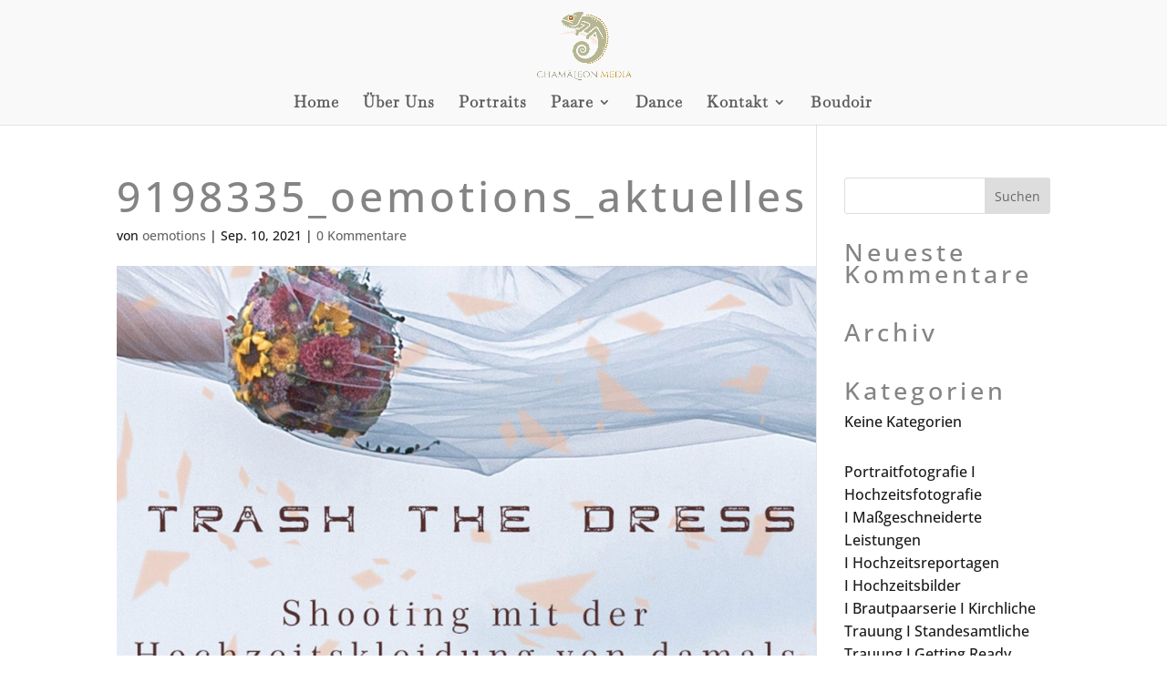

--- FILE ---
content_type: text/css
request_url: https://www.oemotions.de/wp-content/plugins/photo-gallery/css/bwg_frontend.css?ver=1.8.35
body_size: 7926
content:
.spider_popup_wrap .bwg_image_wrap figure {
  margin: 0;
  padding: 0;
  display: inline-block;
}
figure.zoom {
  background-position: 50% 50%;
  background-size: 200%;
  position: relative;
  width: auto;
  overflow: hidden;
  cursor: zoom-in;
}
figure.zoom img:hover {
  opacity: 0;
}
figure.zoom img {
  transition: opacity 0.5s;
  display: block;
}

div[id^="bwg_container"] p {
  padding: 0 !important;
  margin: 0 !important;
}

div[id^="bwg_container"] img {
  box-shadow: none !important;
}

div[id^="bwg_container"] * {
  margin: 0;
}

div[id^="bwg_container"] .SumoSelect > .CaptionCont,
div[id^="bwg_container"] .SumoSelect:focus > .CaptionCont,
div[id^="bwg_container"] .SumoSelect:hover > .CaptionCont,
div[id^="bwg_container"] .SumoSelect.open > .CaptionCont {
  border: none;
  box-shadow: none;
}

#bwg_tag_wrap {
  background-color: #FFFFFF;
  width: 100%;
  font-family: inherit;
  margin: 0 -5px 20px 0px;
  z-index: 200;
  position: relative;
}

.bwg_search_loupe_container,
.bwg_search_reset_container {
  font-size: 18px;
  color: #CCCCCC;
  cursor: pointer;
  position: relative;
}

#bwg_tag_container p {
  text-align: center;
}

#bwg_tag_container {
  border: 1px solid #CCCCCC;
  box-shadow: 0 0 3px 1px #CCCCCC;
  border-radius: 4px;
  width: 256px;
  float: right;
}

#spider_popup_wrap a {
  border: none;
  box-shadow: none;
}

div[id^="bwg_container"].bwg_container .bwg-a {
  border: none;
  box-shadow: none !important;
  outline: none;
  font-size: 0;
  line-height: normal;
  cursor: pointer;
  text-decoration: none;
}
div[id^="bwg_container"].bwg_container .bwg-thumb-description,
div[id^="bwg_container"].bwg_container .bwg-masonry-thumb-description {
  cursor: auto;
}

div[id^="bwg_container"] div[id^="bwg_container"] .bwg_img_clear {
  max-height: none !important;
  max-width: none !important;
  padding: 0 !important;
}

.tag_cloud_link {
  font-size: inherit !important;
}

@media print {
  #spider_popup_left,
  #spider_popup_right,
  .bwg_image_info,
  [id^="bwg_slideshow_play_pause_"],
  [class^="bwg_slideshow_title_text_"],
  [id^="spider_slideshow_left_"],
  [id^="spider_slideshow_right_"] {
    background: none;
  }
}

.bwg_spider_popup_loading,
.footer-list-block .bwp_gallery .bwg_spider_popup_loading,
.footer-list-block .bwp_gallery_tags .bwg_spider_popup_loading {
  /*background: url("../images/ajax_loader.gif") no-repeat scroll 0 0 / 50px 50px rgba(0, 0, 0, 0);*/
  background-image: url("../images/ajax_loader.png");
  background-color: rgba(0, 0, 0, 0);
  background-repeat: no-repeat;
  background-position: 0 0;
  background-size: 30px 30px;
  border: none !important;
  display: none;
  height: 30px;
  left: 50%;
  margin-left: -20px;
  margin-top: -20px;
  overflow: hidden;
  position: fixed;
  top: 50%;
  width: 30px;
  z-index: 10102;
  /* animation: spin 2.5s infinite linear;
   -moz-animation: spin 2.5s infinite linear;
   -o-animation: spin 2.5s infinite linear;
   -webkit-animation: spin 2.5s infinite linear;*/
}

.bwg_filmstrip_thumbnail_img {
  max-width: none !important;
}

.dashicons-arrow-down-alt2:before {
  content: "\f347";
  height: 100%;
  display: inline-block;
}

.spider_popup_overlay,
.footer-list-block .bwp_gallery .spider_popup_overlay,
.footer-list-block .bwp_gallery_tags .spider_popup_overlay {
  cursor: pointer;
  display: none;
  height: 100%;
  left: 0;
  position: fixed;
  top: 0;
  width: 100%;
  z-index: 10100;
}

.bwp_gallery_tags div[id^="bwg_container"] li {
  border: none;
}

.spider_popup_close,
.spider_popup_close_fullscreen {
  -moz-box-sizing: content-box !important;
  box-sizing: content-box !important;
  cursor: pointer;
  display: table;
  line-height: 0;
  position: absolute;
  z-index: 11100;
}

.spider_popup_close_fullscreen {
  margin: 10px 7px;
  right: 7px;
}

#spider_popup_left {
  left: 0;
}

#spider_popup_right {
  right: 0;
}

#spider_popup_left:hover,
#spider_popup_right:hover {
  visibility: visible;
}

#spider_popup_left:hover span {
  left: 20px;
}

#spider_popup_right:hover span {
  left: auto;
  right: 20px;
}

#spider_popup_left,
#spider_popup_right {
  background: transparent url("../images/blank.gif") repeat scroll 0 0;
  bottom: 35%;
  cursor: pointer;
  display: inline;
  height: 30%;
  outline: medium none;
  position: absolute;
  width: 35%;
  z-index: 10130;
}
#bwg_image_container #spider_popup_left,
#bwg_image_container #spider_popup_right {
  width: 25%;
}

#spider_popup_left-ico,
#spider_popup_right-ico {
  -moz-box-sizing: border-box;
  box-sizing: border-box;
  cursor: pointer;
  display: table;
  line-height: 0;
  margin-top: -15px;
  position: absolute;
  top: 50%;
  z-index: 10135;
}

.bwg_captcha_refresh {
  background-image: url("../images/captcha_refresh.png");
  background-position: center center;
  background-repeat: no-repeat;
  background-size: 100% 100%;
  border-width: 0;
  cursor: pointer;
  display: inline-block;
  height: 20px;
  width: 20px;
  margin: 0;
  padding: 0;
  vertical-align: middle;
}

.bwg_captcha_input {
  vertical-align: middle;
  width: 75px !important;
}

.bwg_captcha_img {
  cursor: pointer;
  margin: 0 5px 0 5px;
  vertical-align: middle;
}

.bwg_comment_error {
  color: #FF0000;
  display: block;
}
.bwg_comment_waiting_message {
	display:none;
}

.bwg_image_info_container1,
.bwg_image_rate_container1,
.bwg_image_hit_container1 {
  height: 100%;
  margin: 0 auto;
  position: absolute;
  width: 100%;
}

.bwg_image_rate_container1 {
  display: none;
}

.bwg_image_info_container2,
.bwg_image_rate_container2,
.bwg_image_hit_container2 {
  display: table;
  height: 100%;
  margin: 0 auto;
  position: absolute;
  width: 100%;
}

.bwg_image_info_spun,
.bwg_image_rate_spun,
.bwg_image_hit_spun {
  display: table-cell;
  height: 100%;
  left: 0;
  top: 0;
  width: 100%;
  overflow: hidden;
  position: relative;
}

.bwg_image_info,
.bwg_image_rate,
.bwg_image_hit {
  display: inline-block;
  position: relative;
  text-decoration: none;
  word-wrap: break-word;
  z-index: 11;
}

.bwg_image_rate {
  z-index: 999 !important;
}
.bwg_image_rate_disabled {
  display: none;
  position: absolute;
  width: 100%;
  height: 40px;
  top: 0px;
}

@media screen and (max-width: 465px) {

  .bwg_ctrl_btn_container {
    height:auto !important;
  }
}

/* search */
.bwg_search_container_1 {
  display: inline-block;
  width: 100%;
  text-align: right;
  margin: 0 5px 20px 0px;
  background-color: rgba(0,0,0,0);
}
.bwg_search_container_2 {
  display: inline-block;
  position: relative;
  border-radius: 4px;
  box-shadow: 0 0 3px 1px #CCCCCC;
  background-color: #FFFFFF;
  border: 1px solid #CCCCCC;
  max-width: 100%;
}
div[id^="bwg_search_container_1_"] div[id^="bwg_search_container_2_"] .bwg_search_input_container {
  display: block;
  margin-right: 45px;
}
div[id^="bwg_search_container_1_"] div[id^="bwg_search_container_2_"] .bwg_search_loupe_container {
  display: inline-block;
  margin-right: 1px;
  vertical-align: middle;
  float: right;
}
div[id^="bwg_search_container_1_"] div[id^="bwg_search_container_2_"] .bwg_search_reset_container {
  margin-right: 5px;
  vertical-align: middle;
  float: right;
}
.bwg_thumbnail div[id^="bwg_search_container_1_"] div[id^="bwg_search_container_2_"] .bwg_search,
.bwg_thumbnail div[id^="bwg_search_container_1_"] div[id^="bwg_search_container_2_"] .bwg_reset {
  display: block;
  font-size: 10px;
  color: #323A45;
  cursor: pointer;
  line-height: inherit!important;
}
.bwg_thumbnail div[id^="bwg_search_container_1_"] div[id^="bwg_search_container_2_"] .bwg_search {
  font-size: 12px;
}

div[id^="bwg_search_container_1_"] div[id^="bwg_search_container_2_"] .bwg_search_input,
div[id^="bwg_search_container_1_"] div[id^="bwg_search_container_2_"] .bwg_search_input:focus {
  color: hsl(0, 1%, 3%);
  outline: none;
  border: none;
  box-shadow: none;
  background: none;
  padding: 3px 5px;
  font-family: inherit;
  width: 100%;
}
/* end search */

/* sort */
.bwg_order_cont .SumoSelect {
  background-color: #FFFFFF;
  border: 1px solid #CCCCCC;
  box-shadow: 0 0 3px 1px #CCCCCC;
  border-radius: 4px;
  height: initial;
  max-width: 100%;
  padding: 0 10px;
}

.SumoSelect > .optWrapper > .options li.opt {
  border: none;
  text-align: left;
}

.bwg_order_cont .SumoSelect .CaptionCont {
  text-align: left;
}

.bwg_order_cont {
  background-color: rgba(0,0,0,0);
  display: block;
  text-align: right;
  width: 100%;
  margin: 0 5px 20px 0px;
}

.bwg_order_cont .SumoSelect, #bwg_tag_container .SumoSelect {
  display: inline-table;
}

.bwg_order_cont .SumoSelect ul.options, #bwg_tag_container .SumoSelect ul.options{
  margin: 0;
  padding: 0!important;
}

.bwg_order_cont .SumoSelect li, #bwg_tag_container .SumoSelect li{
  list-style: none;
}

#bwg_tag_container .SumoSelect.open .search-txt {
  padding: 0px 8px;
  height: 100%;
}

#bwg_tag_container .SumoSelect > .optWrapper > .options li label {
  margin: 0px;
}

.bwg_order_label {
  border: none;
  box-shadow: none;
  color: #BBBBBB;
  font-family: inherit;
  font-weight: bold;
  outline: none;
}
.bwg_order {
  background-color: #FFFFFF;
  border: 1px solid #CCCCCC;
  box-shadow: 0 0 3px 1px #CCCCCC;
  border-radius: 4px;
  height: initial;
  max-width: 100%;
  text-align: left;
}
/* end sort */

.wd_error {
  color: #CCCCCC;
  font-size: initial;
}

div[id^="bwg_container"] .bwg_download_gallery {
  text-align: right;
  margin-top: 10px;
}

div[id^="bwg_container"] .bwg_download_gallery a {
  color: #4A4A4A;
  font-size: 25px;
  text-decoration: none;
}

div[id^="bwg_container"] .bwg_download_gallery a:hover {
  color: #7D7D7D;
}

div[id^="bwg_container"] .bwg-border-box * {
  -moz-box-sizing: border-box;
  box-sizing: border-box;
}

.bwg-flex {
  display: flex;
}

.bwg-width-100 {
  width: 100%;
  max-width: 100%;
}

.bwg-flex-column {
  flex-direction: column;
}

.bwg-flex-row {
  flex-direction: row;
  flex-wrap: wrap;
}

.bwg-container {
  font-size: 0;
  width: 100%;
  max-width: 100%;
  display: flex;
  flex-direction: row;
  flex-wrap: wrap;
}

.bwg-item {
  display: flex;
  flex-direction: column;
  cursor: pointer;
}

.bwg-item0 {
  overflow: hidden;
  z-index: 100;
}

.bwg-item0:hover {
  background: none !important;
  backface-visibility: hidden;
  -webkit-backface-visibility: hidden;
  -moz-backface-visibility: hidden;
  -ms-backface-visibility: hidden;
  opacity: 1;
  z-index: 102;
  position: relative;
}

.bwg-item1 {
  overflow: hidden;
  width: 100%;
  position: relative;
}

.bwg-item2 {
  top: 0;
  left: 0;
  bottom: 0;
  right: 0;
  width: 100%;
  height: 100%;
}
.bwg-item2 {
  position: absolute;
}

.bwg-title1,
.bwg-ecommerce1 {
  opacity: 1;
  text-align: center;
  width: 100%;
}

.bwg-ecommerce1 {
  text-align: right;
}

.bwg-title2 {
  /*text-overflow: ellipsis;
  overflow: hidden;
  white-space: nowrap;*/
  width: 100%;
  word-wrap: break-word;
}

.bwg-item0:hover .bwg-title1,
.bwg-item0:hover .bwg-ecommerce1 {
  left: 0 !important;
  opacity: 1 !important;
}

.bwg-play-icon1 {
  display: flex;
  width: auto;
  height: auto;
  opacity: 1;
  position: absolute;
  top: 50%;
  left:50%;
  transform: translate(-50%,-50%);
  z-index: 100;
  justify-content: center;
  align-content: center;
  flex-direction: column;
  text-align: center;
}

.bwg_loading_div_1 {
  position:absolute;
  width: 100%;
  height: 100%;
  z-index: 115;
  text-align: center;
  vertical-align: middle;
  top:0;
}
.bwg_load_more_ajax_loading {
  width: 100%;
  z-index: 115;
  text-align: center;
  vertical-align: middle;
  position: relative;
  height: 30px;
}
.bwg_load_more_ajax_loading.bwg-hidden {
  height: 0px;
}
.bwg_loading_div_2 {
  display: table;
  vertical-align: middle;
  width: 100%;
  height: 100%;
  background-color: #FFFFFF;
  opacity: 0.95;
}
.bwg_loading_div_3 {
  display: table-cell;
  text-align: center;
  position: relative;
  vertical-align: middle;
}
.bwg_spider_ajax_loading {
  border: none !important;
  display: inline-block;
  text-align:center;
  position:relative;
  vertical-align:middle;
  background-image:url('../images/ajax_loader.png');
  float: none;
  width:30px;
  height:30px;
  background-size:30px 30px;
}
.bwg-hidden {
  visibility: hidden;
}
.bwg_container {
  position: relative;
  margin: 20px auto;
}

.bwg_inst_play_btn_cont,
.bwg_inst_play_btn_cont .bwg_inst_play {
  display: block;
}

.hidden {
  display: none;
}

.bwg-loading {
  width: 100%;
  height: 100%;
  opacity: 0.95;
  position: absolute;
  background-image: url('../images/ajax_loader.png');
  background-position: center;
  background-repeat: no-repeat;
  background-size: 50px;
  z-index: 100100;
  top: 0;
  left: 0;
}

#bwg_download {
  display: inline-block;
}

#bwg_download.hidden {
  display: none;
}
/*Tags Buttons View design*/

.bwg_thumbnail.bwg_container .search_line.bwg_tag_select_view {
  min-height: 50px;
  -webkit-box-shadow: 0px 5px 7px -5px rgba(0,0,0,0.16);
  -moz-box-shadow: 0px 5px 7px -5px rgba(0,0,0,0.16);
  box-shadow: 0px 5px 7px -5px rgba(0,0,0,0.16);
  margin-bottom: 10px;
  display: inline-block;
  width: 100%;
}

.bwg_thumbnail.bwg_container .search_line .bwg_search_container_1,
.bwg_thumbnail.bwg_container .search_line .bwg_order_cont,
.bwg_thumbnail.bwg_container .search_line #bwg_tag_wrap {
  float: left;
  display: table-cell;
  text-align: left;
  vertical-align: middle;
}

.bwg_thumbnail.bwg_container .search_line .bwg_order_cont select,
.bwg_thumbnail.bwg_container .search_line #bwg_tag_wrap #bwg_tag_container {
  border: 0.5px solid rgba(0, 0, 0, .15);
  box-shadow: none;
  border-radius: 15px;
}


.bwg_thumbnail.bwg_container .search_line .bwg_order_cont,
.bwg_thumbnail.bwg_container .search_line .search_tags_container {
  width: 25%;
  min-width: 120px;
  max-width: 180px;
  margin-right: 20px;
  border: 0.5px solid rgba(0, 0, 0, .15);
  box-shadow: none;
  border-radius: 15px;
  float: left;
  height: 30px;
  padding: 0px;
  cursor: pointer;
  background: #ffffff;
}

.bwg_thumbnail.bwg_container .search_line.SumoSelect .opt label,
.bwg_thumbnail.bwg_container .search_line .placeholder,
.bwg_thumbnail.bwg_container .search_line .bwg_order_cont select,
.bwg_thumbnail.bwg_container .search_line .search-txt,
.bwg_thumbnail.bwg_container .search_line .select-all {
  color:#323A45;
  font-size: 12px;
  text-transform: uppercase;
  font-weight:normal;
  font-family: Ubuntu;
  margin: 0px;
  border: none;

}

.bwg_thumbnail.bwg_container .search_line .select-all label {
  margin-bottom: 0px;
  line-height: 13px;
}
.bwg_thumbnail.bwg_container .search_line .SumoSelect ul.options:not(:empty) {
  padding: 15px 0px 0 10px !important;
}

.bwg_thumbnail.bwg_container .search_line .SumoSelect {
  padding: 0px 10px;
  width: initial;
  height: inherit;
  cursor:pointer;
  display: block;
  border: none;
  box-shadow: none;
  border-radius: 0px;
  max-width: 100%;
  background-color: transparent;
  line-height: inherit;
    vertical-align: bottom;
}

.bwg_thumbnail.bwg_container .search_line .bwg_search_input_container {
  height: 30px;
  text-align: center;
  font-size: 12px;
  font-family: Ubuntu;
  border-radius: 15px;
  text-align: left;
  width: calc(100%);
  margin: 0px;
  overflow: hidden;
}


.bwg_thumbnail div[id^="bwg_search_container_1_"] div[id^="bwg_search_container_2_"] .bwg_search_input,
.bwg_thumbnail div[id^="bwg_search_container_1_"] div[id^="bwg_search_container_2_"] .bwg_search_input:focus {
  height: 30px;
  padding: 0px 10px;
  text-align: center;
  font-size: 12px;
  font-family: Ubuntu;
  border-radius: 15px;
  text-align: left;
  width: calc(100% - 64px);
  display: inline-table;
}

.bwg_thumbnail.bwg_container .search_line .CaptionCont span{
  display: block!important;
  vertical-align: middle;
  color: #323A45 !important;
  font-size: 12px;
  text-transform: uppercase;
  font-family: Ubuntu;
  cursor: pointer;
  line-height: 29px;
  max-width: calc( 100% - 20px );
}

.bwg_thumbnail .search_tags {
  cursor: pointer;
}

.bwg_thumbnail.bwg_container .search_line .SumoSelect > .optWrapper.multiple > .options li.opt span,
.bwg_thumbnail.bwg_container .search_line .SumoSelect .select-all > span {
  margin-left: -35px;
}

.bwg_thumbnail.bwg_container .search_line .SumoSelect > .optWrapper.multiple > .options li.opt {
  padding-left: 25px;
}

.bwg_thumbnail .bwg_search_input::-webkit-input-placeholder { /* Chrome/Opera/Safari */
  color:#CCCCCC;
  font-size: 12px;
  text-transform: uppercase;
  font-family: Ubuntu;


}
.bwg_thumbnail .bwg_search_input::-moz-placeholder { /* Firefox 19+ */
  color:#CCCCCC;
  font-size: 12px;
  text-transform: uppercase;
  text-align: left;
  font-family: Ubuntu;
  line-height: 30px;
}
.bwg_thumbnail .bwg_search_input:-ms-input-placeholder { /* IE 10+ */
  color:#CCCCCC;
  font-size: 12px;
  text-transform: uppercase;
  text-align: left;
  font-family: Ubuntu;
}
.bwg_thumbnail .bwg_search_input:-moz-placeholder { /* Firefox 18- */
  color:#CCCCCC;
  font-size: 12px;
  text-transform: uppercase;
  text-align: left;
  font-family: Ubuntu;
}

.bwg_thumbnail .search-txt::-webkit-input-placeholder {
  text-align: left;
  color: #323A45;
  opacity: 0.5;
  font-size: 12px!important;
}

.bwg_thumbnail .search-txt::-moz-placeholder {
  text-align: left;
  color: #323A45;
  opacity: 0.5;
  font-size: 12px!important;
}

.bwg_thumbnail .search-txt::-ms-input-placeholder {
  text-align: left;
  color: #323A45;
  opacity: 0.5;
  font-size: 12px;
}
.bwg_thumbnail .search-txt:-ms-input-placeholder {
  text-align: left;
  color: #323A45;
  opacity: 0.5;
  font-size: 12px;
}
.bwg_thumbnail .search-txt:-moz-placeholder {
  text-align: left;
  color: #323A45;
  opacity: 0.5;
  font-size: 12px;
}

.bwg_thumbnail .bwg_search_input_container .search_placeholder_title {
  width: calc(100% - 20px);
  height: 29px;
  text-align: center;
  display: inline-block;
  background: #ffffff;
  position:absolute;
  top:0.5px;
  left:10px;
  white-space: nowrap;
  border-radius: 15px;
  color:#4e4e4e;
  text-transform: uppercase;
  overflow: hidden;
}

.bwg_thumbnail .bwg_search_input_container .search_placeholder_title span {
    line-height: 28px;
}

.bwg_thumbnail.bwg_container .search_line .bwg_search_loupe_container {
  line-height: 29px;
  display: inline-block;
  top:0px;
  margin-right: 10px;
  vertical-align: middle;
  float: none;
  padding-top: 0px;
  font-size: 12px;
  font-family: Ubuntug;
}

.bwg_thumbnail.bwg_container .search_line .bwg_search_loupe_container1 {
/*
position: absolute;
*/
margin-left: 0pt;
  float: left;
top: 0px;
line-height: 30px;
width: auto;
height: 30px;
  margin-left: 10px;
}

.bwg_thumbnail.bwg_container .search_line .bwg_search_reset_container {
/*
position: absolute;
*/
right: 0px;
top: 0px;
line-height: 30px;
width: 11px;
height: 30px;
margin-right: 10px;
}

.bwg_thumbnail.bwg_container .search_line .bwg_search_container_1 {
  float: right;
  width: 30%;
  min-width: 120px;
}

.bwg_thumbnail.bwg_container .search_line .bwg_search_container_1 .bwg_search_container_2{
  width: 100%!important;
  float: right;
}

.bwg_thumbnail.bwg_container .search_line .SumoSelect .select-all {
  padding: 0px 0 3px 35px!important;
  height: 13px;
  line-height: 13px;
  margin-bottom: 15px!important;
}

.bwg_thumbnail.bwg_container .search_line .SumoSelect > .optWrapper > .options li.opt {
  margin-bottom: 15px;
  padding: 0px;
  list-style: none;
  color: #323A45;
  font-size: 12px;
  text-transform: uppercase;
  font-family: Ubuntu;
  line-height: 12px;
}

.bwg_thumbnail.bwg_container .search_line .SumoSelect > .optWrapper.multiple > .MultiControls > p.btnOk,
.bwg_thumbnail.bwg_container .search_line .SumoSelect > .optWrapper.multiple > .MultiControls > p.btnCancel {
  font-family: Ubuntu;
  font-size: 12px;
  line-height: 12px;
}

.bwg_thumbnail.bwg_container .search_line .SumoSelect > .optWrapper.multiple > .MultiControls > p:hover {
  background: none;
}

.bwg_thumbnail.bwg_container .search_line .SumoSelect > .optWrapper > .options li.opt label {
  color: #323A45;
  font-size: 12px;
  text-transform: uppercase;
  font-family: Ubuntu;
  font-weight: normal;
  margin-bottom: 0px;
}

.bwg_thumbnail.bwg_container .search_line .SumoSelect > .CaptionCont {
  height: inherit;
  border: transparent;
  background: inherit;
  width: 100%;
  cursor: pointer;
  max-height: calc(100% - 2px);

}

.bwg_thumbnail.bwg_container .search_line .SumoSelect > .CaptionCont > label {
  margin: 0px;
  line-height: 100%;
  cursor: pointer;
  width: 20px;
}

.bwg_thumbnail.bwg_container .search_line .SumoSelect > .CaptionCont > label > i {
  background: none;
  line-height: 100%;
  height: 100%;
}

.bwg_thumbnail.bwg_container .search_line .SumoSelect > .CaptionCont > label > i.closed:before,
.bwg_thumbnail.bwg_container .search_line .SumoSelect > .CaptionCont > label > i.opened:before {
  color: #323A45;
  font-size: 10px;
  line-height: 30px;
}

.bwg_thumbnail.bwg_container .search_line .bwg_reset {
  position: absolute;
}

.bwg_thumbnail.bwg_container .search_line .no-match {
  font-family: Ubuntu;
  font-size: 12px;
  color: #323A45;
  padding: 5px 25px !important;
  text-align: center;
}

.bwg_thumbnail.bwg_container .search_line .search-txt {
  border: transparent;
  background: transparent;
  padding: 4px 0px !important;
  height: 100%;
}

.bwg_thumbnail.bwg_container .search_line .search-txt:focus {
  box-shadow: none;
}

.bwg_thumbnail.bwg_container .search_line .bwg_order.SumoUnder {
  display: none;
}

.bwg_slideshow_image_container {
  position: absolute;
}

.bwg_slideshow_image_container > div > div {
  display: table;
  margin: 0 auto;
}

div[id^="bwg_container1_"] div[id^="bwg_container2_"] div[class^="bwg_slide_container_"] img[id^="bwg_slideshow_image_"] {
  display: inline-block;
}

.bwg_thumbnail #bwg_tag_container p {
  text-align: left;
}

.bwg_thumbnail .bwg_search_container_2 {
  display: inline-block;
  position: relative;
  border-radius: 4px;
  background-color: #FFFFFF;
  max-width: 100%;
  box-shadow: none;
  border: .5px solid rgba(0, 0, 0, .15);
  border-radius: 15px;
}

.bwg_thumbnail .bwg_order_cont {
  background-color: rgba(0, 0, 0, 0);
  display: block;
  text-align: right;
  width: 100%;
}

.bwg_thumbnail div[id^="bwg_search_container_1_"] div[id^="bwg_search_container_2_"] .bwg_search_input_container {
  display: block;
  text-align: center;
}

.bwg_thumbnail .SumoSelect > .optWrapper > .options li.opt:hover {
  background-color: transparent;
}

/* end Tags, Orders, Search */

/* start zoom effect */
.bwg-zoom-effect .bwg-zoom-effect-overlay {
	position: absolute;
	top: 0;
	left: 0;
	width: 100%;
	height: 100%;
	overflow: hidden;
	opacity: 0;
	-webkit-transition: all .45s ease-in-out;
	transition: all .45s ease-in-out;
}

.bwg-zoom-effect-overlay {
  display: flex;
  align-items: center;
  justify-content: center;
}

.bwg-zoom-effect:hover .bwg-zoom-effect-overlay {
	opacity: 1;
}
.bwg-zoom-effect .bwg-title1 {
	-webkit-transition: all .3s ease-in-out;
	transition: all .3s ease-in-out;
}
@media (min-width: 480px) {
  .bwg-zoom-effect img {
    -webkit-transition: all .3s;
    transition: all .3s;
  }
}

/* end zoom effect */

.bwg_container div[id^="bwg_container2_"] img {
  height: initial;
}

/* Masonry */
.bwg-masonry-vertical {
  flex-direction: column;
}

.bwg_thumbnails_masonry .bwg-masonry-thumbnails {
  overflow: hidden;
}
.bwg_thumbnails_masonry .bwg-masonry-thumbnails .bwg-item {
  box-sizing: border-box;
}
.bwg-masonry-horizontal {
  flex-direction: row;
}
.bwg-masonry-horizontal-parent {
  overflow-x: scroll;
  overflow-y: hidden;
}
.bwg-masonry-horizontal-container {
  width: fit-content;
}
.bwg-item.bwg-empty-item {
  border: 0 !important;
  padding: 0 !important;
}
/* End Masonry */
.bwg-background {
  background-color: rgba(0, 0, 0, 0);
  position: relative;
  width: 100%;
}
.bwg-background .wd_error {
  color: #323A45;
  font-weight: bold;
}

div[id^="bwg_container"] .bwg-carousel {
  margin: 0 auto;
}

.bwg_carousel_preload {
  background-image: url('../images/ajax_loader.png');
  background-size: 50px!important;
  background-repeat: no-repeat;
  background-color: #ffffff;
  background-position: center;
}

/* -------------  Carousel view -------------*/
.bwg_container.bwg_carousel * {
  -moz-user-select: none;
  -khtml-user-select: none;
  -webkit-user-select: none;
  -ms-user-select: none;
  user-select: none;
}

.bwg_container.bwg_carousel [id^="bwg_container2_"] * {
  -moz-user-select: none;
  -khtml-user-select: none;
  -webkit-user-select: none;
  -ms-user-select: none;
  user-select: none;
}

.bwg_container.bwg_carousel [id^="bwg_container2_"] [class^="bwg_carousel_watermark_"] {
  position: relative;
  z-index: 15;
}

.bwg_container.bwg_carousel [id^="bwg_container2_"] [class^="bwg_carousel_image_container_"] {
  display: inline-block;
  position: absolute;
  text-align: center;
  /*top:0px;*/
  vertical-align: middle;
}

.bwg_container.bwg_carousel [id^="bwg_container2_"] [class^="bwg_carousel_watermark_container_"] {
  display:  table-cell;
  margin: 0 auto;
  position: relative;
  vertical-align: middle;
}

.bwg_container.bwg_carousel [id^="bwg_container2_"] [class^="bwg_carousel_watermark_container_"] div {
  display:table;
  margin:0 auto;
}

.bwg_container.bwg_carousel [id^="bwg_container2_"] [class^="bwg_carousel_watermark_spun_"] {
  display: table-cell;
  overflow: hidden;
  position: relative;
}

.bwg_container.bwg_carousel [id^="bwg_container2_"] [class^="bwg_carousel_watermark_image_"] {
  padding: 0 !important;
  display: inline-block;
  float: none !important;
  margin: 4px !important;
  position: relative;
  z-index: 15;
}

.bwg_container.bwg_carousel [id^="bwg_container2_"] [class^="bwg_carousel_watermark_text_"],
.bwg_container.bwg_carousel [id^="bwg_container2_"] [class^="bwg_carousel_watermark_text_"]:hover {
  text-decoration: none;
  margin: 4px;
  display:block;
  position: relative;
  z-index: 17;
}

.bwg_container.bwg_carousel [id^="bwg_container2_"]  .bwg_carousel-cont-child {
  max-width: 100%;
  position: relative;
  overflow: hidden;
  height: 100%;
  width: 100%;
}

.bwg_container.bwg_carousel [id^="bwg_container2_"] .bwg-carousel-image {
  border:0;
  position:absolute;
  display:block;
  max-width:none;
  padding: 0 !important;
  margin: 0 !important;
  float: none !important;
  vertical-align: middle;
  height:100%;
  width:100%;
  background-position: center center;
  background-repeat: no-repeat;
  background-size: cover;
  vertical-align: middle;
}

.bwg_container.bwg_carousel [id^="bwg_container2_"] .bwg-carousel {
 position:relative;
 max-width: 100%;
 width:100%;
}

.bwg_container.bwg_carousel [id^="bwg_container2_"] [class^="bwg_carousel-feature"] {
  position:absolute;
  display:block;
  overflow:hidden;
  cursor:pointer;
}

.bwg_container.bwg_carousel [id^="bwg_container2_"] [class^="bwg_carousel-feature"] [class^="bwg_carousel-caption"] [class^="bwg_carousel_title_text_"] {
  text-decoration: none;
  position: absolute;
  z-index: 15;
  /* bottom:0px; */
  display: inline-block;
  width: 75%;
  top:0px;
  text-align:center;
  word-wrap: break-word;
  word-break: break-word;
}

.bwg_container.bwg_carousel [id^="bwg_container2_"] [id^="bwg_carousel-left"],
.bwg_container.bwg_carousel [id^="bwg_container2_"] [id^="bwg_carousel-right"] {
  bottom:38%;
  cursor: pointer;
  display: inline;
  height: 30%;
  outline: medium none;
  position: absolute;
  width: 0%;
  z-index: 13;
  visibility: visible;
}

.bwg_container.bwg_carousel [id^="bwg_container2_"] [id^="bwg_carousel-right"] {
  right: 0;
  left: auto;
  z-index:999;
}

.bwg_container.bwg_carousel [id^="bwg_container2_"] [id^="bwg_carousel-left"] {
  left: 20px;
  z-index:999;
}

.bwg_container.bwg_carousel [id^="bwg_container2_"] [class^="bwg_video_hide"] {
  width:100%;
  height:100%;
  position:absolute;
  z-index:22;
}

.bwg_container.bwg_carousel [id^="bwg_container2_"] [id^="spider_carousel_left-ico_"] span,
.bwg_container.bwg_carousel [id^="bwg_container2_"] [id^="spider_carousel_right-ico_"] span {
  display: table-cell;
  text-align: center;
  vertical-align: middle;
  z-index: 13;
}

.bwg_container.bwg_carousel [id^="bwg_container2_"] [id^="spider_carousel_left-ico_"],
.bwg_container.bwg_carousel [id^="bwg_container2_"] [id^="spider_carousel_right-ico_"] {
  z-index: 13;
  -moz-box-sizing: content-box;
  box-sizing: content-box;
  cursor: pointer;
  display: inline-table;
  line-height: 0;
  margin-top: -15px;
  position: absolute;
  top: 55%;
}

.bwg_container.bwg_carousel [id^="bwg_container2_"] [id^="spider_carousel_left-ico_"]:hover,
.bwg_container.bwg_carousel [id^="bwg_container2_"] [id^="spider_carousel_right-ico_"]:hover {
  cursor: pointer;
}

.bwg_container.bwg_carousel [id^="bwg_container2_"] [id^="bwg_carousel_play_pause_"] {
  bottom: 0;
  cursor: pointer;
  display: flex;
  justify-content: center;
  align-items: center;
  outline: medium none;
  position: absolute;
  height: inherit;
  width: 30%;
  left: 35%;
  z-index: 13;
}

.bwg_container.bwg_carousel .bwg_carousel_play_pause:hover .bwg_carousel_play_pause-ico {
  display: inline-block !important;
}

.bwg_container.bwg_carousel [id^="bwg_container2_"] [id^="bwg_carousel_play_pause_"]:hover span {
  position: relative;
  z-index: 13;
}
.bwg_container.bwg_carousel [id^="bwg_container2_"] [id^="bwg_carousel_play_pause_"] span {
  display: flex;
  justify-content: center;
  align-items: center;
}

.bwg_container.bwg_carousel [id^="bwg_container2_"] .bwg_carousel_play_pause-ico {
  display: none !important;
  cursor: pointer;
  position: relative;
  z-index: 13;
}

.bwg_container.bwg_carousel [id^="bwg_container2_"] .bwg_carousel_play_pause-ico:hover {
  display: inline-block;
  position: relative;
  z-index: 13;
}

.bwg_container.bwg_carousel [id^="bwg_container2_"] [class^="bwg_carousel_embed_"] {
  padding: 0 !important;
  float: none !important;
  width: 100%;
  height: 100%;
  vertical-align: middle;
  position:relative;
  display: table;
  background-color:#000000;
  text-align: center;
}

.bwg_container.bwg_carousel [id^="bwg_container2_"] [class^="bwg_carousel_embed_video_"] {
  padding: 0 !important;
  margin: 0 !important;
  float: none !important;
  vertical-align: middle;
  position:relative;
  display:table-cell;
  background-color:#000000;
  text-align: center;
}
/* Search line responsiveness*/
/* Tags, Orders, Search */
.bwg_thumbnail.bwg_container {
  padding: 0 1px;
  min-height: 140px;
}

.bwg_thumbnail.bwg_container .search_line.bwg-search-line-responsive {
  display: inline-block;
}

body .bwg_thumbnail.bwg_container .search_line.bwg-search-line-responsive .bwg_order_cont,
body .bwg_thumbnail.bwg_container .search_line.bwg-search-line-responsive .search_tags_container,
body .bwg_thumbnail.bwg_container .search_line.bwg-search-line-responsive .bwg_search_container_1 {
  width: 100%;
  margin: 0 0 10px 0;
  text-align: center;
  max-width: 100%;
}
/*
.bwg_thumbnail .search_line.bwg-search-line-responsive .SumoSelect > .optWrapper.isFloating {
  position: absolute;
  max-height: none;
  bottom: auto;
  top:35px;
}

body .bwg_thumbnail .search_line.bwg-search-line-responsive .SumoSelect > .optWrapper.isFloating > ul.options {
  box-shadow: none;
}

.bwg_thumbnail.bwg_container .search_line.bwg-search-line-responsive .SumoSelect .optWrapper {
  width: 100%;
  height: auto!important;
  padding-bottom: 0px!important;
}

.bwg_thumbnail.bwg_container .search_line.bwg-search-line-responsive .SumoSelect > .CaptionCont {
  width: 100%;
  text-align: center;
}

.bwg_thumbnail.bwg_container .search_line.bwg-search-line-responsive .bwg_search_container_1 {
  width: 100%;
  max-width: 100%!important;
}

.bwg_thumbnail.bwg_container .search_line.bwg-search-line-responsive .SumoSelect {
  width: inherit;
  height: inherit;
  cursor:pointer;
  display: block!important;
}

body .bwg_thumbnail.bwg_container .search_line.bwg-search-line-responsive .search-txt {
  padding: 0px 10px!important;
}

body .bwg_thumbnail.bwg_container .search_line.bwg-search-line-responsive .SumoSelect > .CaptionCont > label {
  width: 30px;
}*/

.search_line .SumoSelect > .optWrapper.multiple.isFloating {
  padding-bottom: 26px;
}
/* Search line responsiveness*/
/* Conflict with Sydney Theme */
.bwg_container.bwg_image_browser .fluid-width-video-wrapper,
.bwg_container.bwg_blog_style .fluid-width-video-wrapper,
.bwg_container.bwg_carousel .fluid-width-video-wrapper {
	width: 100%;
	position: unset !important;
	padding: 0 !important;
}

/*-----------Gallery Box-------------*/

.bwg_inst_play_btn_cont {
  width: 100%;
  height: 100%;
  position: absolute;
  z-index: 1;
  cursor: pointer;
  top: 0;
}

.bwg_inst_play {
  position: absolute;
  width: 50px;
  height: 50px;
  background-position: center center;
  background-repeat: no-repeat;
  background-size: cover;
  transition: background-image 0.2s ease-out;
  -ms-transition: background-image 0.2s ease-out;
  -moz-transition: background-image 0.2s ease-out;
  -webkit-transition: background-image 0.2s ease-out;
  top: 0;
  left: 0;
  right: 0;
  bottom: 0;
  margin: auto;
}

.bwg_inst_play:hover {
  background-position: center center;
  background-repeat: no-repeat;
  background-size: cover;
}

.spider_popup_wrap * {
  -moz-box-sizing: border-box;
  -webkit-box-sizing: border-box;
  box-sizing: border-box;
}

.spider_popup_wrap {
  display: inline-block;
  left: 50%;
  outline: medium none;
  position: fixed;
  text-align: center;
  top: 50%;
  z-index: 100000;
}

.bwg_popup_image {
  width: auto;
  vertical-align: middle;
  display: inline-block;
}

.bwg_slider img {
  display: inline-block;
}

.bwg_popup_embed {
  width: 100%;
  height: 100%;
  vertical-align: middle;
  text-align: center;
  display: table;
}

.bwg_btn_container {
  bottom: 0;
  left: 0;
  overflow: hidden;
  position: absolute;
  right: 0;
  top: 0;
}

.bwg_toggle_btn {
  margin: 0;
  padding: 0;
}

.bwg_ctrl_btn_container {
  position: absolute;
  width: 100%;
  z-index: 10150;
}

.bwg_btn_container.bwg_no_ctrl_btn .bwg_ctrl_btn_container {
  background: none;
}

.bwg_toggle_container {
  cursor: pointer;
  left: 50%;
  line-height: 0;
  position: absolute;
  text-align: center;
  z-index: 10150;
}

.spider_popup_close span,
#spider_popup_left-ico span,
#spider_popup_right-ico span {
  display: table-cell;
  text-align: center;
  vertical-align: middle;
}

.bwg_image_wrap {
  height: inherit;
  display: table;
  position: absolute;
  text-align: center;
  width: inherit;
}
.bwg_image_wrap * {
  -moz-user-select: none;
  -khtml-user-select: none;
  -webkit-user-select: none;
  -ms-user-select: none;
  user-select: none;
}

.bwg_comment_wrap, .bwg_ecommerce_wrap {
  bottom: 0;
  left: 0;
  overflow: hidden;
  position: absolute;
  right: 0;
  top: 0;
  z-index: -1;
}

.bwg_comment_container,  .bwg_ecommerce_container {
  -moz-box-sizing: border-box;
  height: 100%;
  overflow: hidden;
  position: absolute;
  top: 0;
  z-index: 10103;
}

#bwg_ecommerce{
  padding:10px;
}
.bwg_ecommerce_body {
  background: none !important;
  border: none !important;
}

.pge_tabs{
  list-style-type:none;
  margin: 0px;
  padding:0;
  background: none !important;
}

.pge_tabs li a, .pge_tabs li a:hover, .pge_tabs li.pge_active a{
  text-decoration:none;
  display:block;
  width:100%;
  outline:0 !important;
  padding:8px 5px !important;
  font-weight: bold;
  font-size: 13px;
}

.pge_add_to_cart a{
  padding: 5px 10px;
  text-decoration:none !important;
  display:block;
}

.pge_add_to_cart{
  margin: 5px 0px 15px;
}

.pge_add_to_cart_title{
  font-size:17px;
  padding: 5px;
}
.pge_add_to_cart div:first-child{
  float:left;
}
.pge_add_to_cart div:last-child{
  float:right;
  margin-top: 4px;
}
.pge_tabs:after,  .pge_add_to_cart:after{
  clear:both;
  content:"";
  display:table;
}
#downloads table tr td,   #downloads table tr th{
  padding: 6px 10px !important;
  text-transform:none !important;
}

.bwg_comments input[type="submit"], .bwg_ecommerce_panel input[type="button"] {
  cursor: pointer;
  font-size: 15px;
  width: 100%;
  margin-bottom: 5px;
}

.bwg_comments , .bwg_ecommerce_panel{
  bottom: 0;
  height: 100%;
  left: 0;
  overflow-x: hidden;
  overflow-y: auto;
  position: absolute;
  top: 0;
  width: 100%;
  z-index: 10101;
}
.bwg_comments {
  height: 100%;
}
.bwg_comments p,
.bwg_comment_body_p {
  margin: 5px !important;
  text-align: left;
  word-wrap: break-word;
  word-break: break-all;
}
.bwg_ecommerce_panel p{
  padding: 5px !important;
  text-align: left;
  word-wrap: break-word;
  word-break: break-all;
  margin:0 !important;
}

.bwg_comments .bwg-submit-disabled {
  opacity: 0.5;
}

.bwg_comments textarea {
  height: 120px;
  resize: vertical;
}

.bwg_comment_delete_btn {
  color: #7A7A7A;
  cursor: pointer;
  float: right;
  font-size: 14px;
  margin: 2px;
}
.bwg_comments_close , .bwg_ecommerce_close{
  cursor: pointer;
  line-height: 0;
  position: relative;
  font-size: 13px;
  margin: 5px;
  z-index: 10150;
}
.bwg_ecommerce_panel a:hover {
  text-decoration:underline;
}
.bwg_comment_textarea::-webkit-scrollbar {
  width: 4px;
}
.bwg_comment_textarea::-webkit-scrollbar-track {
}
.bwg_comment_textarea::-webkit-scrollbar-thumb {
  background-color: rgba(255, 255, 255, 0.55);
  border-radius: 2px;
}
.bwg_comment_textarea::-webkit-scrollbar-thumb:hover {
  background-color: #D9D9D9;
}
.bwg_ctrl_btn_container a,
.bwg_ctrl_btn_container a:hover {
  text-decoration: none;
}

.bwg_facebook:hover {
  color: #3B5998;
}
.bwg_twitter:hover {
  color: #4099FB;
}
.bwg_pinterest:hover {
  color: #cb2027;
}
.bwg_tumblr:hover {
  color: #2F5070;
}

.bwg_image_container {
  display: table;
  position: absolute;
  text-align: center;
  vertical-align: middle;
  width: 100%;
}

.bwg_filmstrip_container {
  position: absolute;
  z-index: 10150;
}

.bwg_filmstrip {
  overflow: hidden;
  position: absolute;
  z-index: 10106;
}

.bwg_filmstrip_thumbnails {
  margin: 0 auto;
  overflow: hidden;
  position: relative;
}

.bwg_filmstrip_thumbnail {
  position: relative;
  background: none;
  float: left;
  cursor: pointer;
  overflow: hidden;
}

.bwg_filmstrip_thumbnail .bwg_filmstrip_thumbnail_img_wrap {
  overflow: hidden;
}
.bwg_thumb_active {
  opacity: 1;
}

.bwg_filmstrip_thumbnail_img {
  display: block;
  opacity: 1;
}

.bwg_filmstrip_left {
  cursor: pointer;
  vertical-align: middle;
  z-index: 10106;
  line-height: 0;
}

.bwg_filmstrip_right {
  cursor: pointer;
  vertical-align: middle;
  z-index: 10106;
  line-height: 0;
}

.bwg_none_selectable {
  -webkit-touch-callout: none;
  -webkit-user-select: none;
  -khtml-user-select: none;
  -moz-user-select: none;
  -ms-user-select: none;
  user-select: none;
}
.bwg_watermark_container {
  display: table-cell;
  margin: 0 auto;
  position: relative;
  vertical-align: middle;
}

.bwg_watermark_container > div {
  display:table;
  margin:0 auto;
}

.bwg_watermark_spun {
  display: table-cell;
  overflow: hidden;
  position: relative;
  /*z-index: 10140;*/
}

.bwg_watermark_image {
  margin: 4px;
  position: relative;
  z-index: 10141;
}
.bwg_watermark_text,
.bwg_watermark_text:hover {
  text-decoration: none;
  margin: 4px;
  position: relative;
  z-index: 10141;
}

.bwg_slide_container {
  display: table-cell;
  position: absolute;
  vertical-align: middle;
  width: 100%;
  height: 100%;
}
.bwg_slide_bg {
  margin: 0 auto;
  width: inherit;
  height: inherit;
}
.bwg_slider {
  height: inherit;
  width: inherit;
}
.bwg_popup_image_spun {
  height: inherit;
  display: table-cell;
  opacity: 1;
  position: absolute;
  vertical-align: middle;
  width: inherit;
  z-index: 2;
}
.bwg_popup_image_second_spun {
  width: inherit;
  height: inherit;
  display: table-cell;
  opacity: 0;
  position: absolute;
  vertical-align: middle;
  z-index: 1;
}
.bwg_grid {
  display: none;
  height: 100%;
  overflow: hidden;
  position: absolute;
  width: 100%;
}
.bwg_gridlet {
  opacity: 1;
  position: absolute;
}

.bwg_image_info::-webkit-scrollbar {
  width: 4px;
}
.bwg_image_info::-webkit-scrollbar-thumb {
  background-color: rgba(255, 255, 255, 0.55);
  border-radius: 2px;
}
.bwg_image_info::-webkit-scrollbar-thumb:hover {
  background-color: #D9D9D9;
}

#bwg_rate_form .bwg_hint {
  margin: 0 5px;
  display: none;
}

.bwg_star {
  display: inline-block;
  width: unset !important;
}

.bwg_image_count_container {
  left: 0;
  line-height: 1;
  position: absolute;
  vertical-align: middle;
}
#bwg_comment_form label {
  display: block;
  font-weight: bold;
  margin-top: 17px;
  text-transform: uppercase;
}
#bwg_comment_form .bwg-privacy-policy-box label {
  text-transform: unset;
  word-break: break-word;
}

.bwg_popup_image_spun .bwg_popup_image_spun1 {
  width: inherit;
  height: inherit;
}

.bwg_popup_image_spun1 .bwg_popup_image_spun2 {
  vertical-align: middle;
  text-align: center;
  height: 100%;
}

#embed_conteiner {
  table-layout: fixed;
  height: 100%;
}

#opacity_div {
  background-color:rgba(255, 255, 255, 0.2);
  position:absolute;
  z-index:10150;
}

#loading_div {
  text-align:center;
  position:relative;
  vertical-align:middle;
  z-index:10170;
  float: none;
  width:30px;
  height:30px;
  background-size:30px 30px;
  background-repeat: no-repeat;
  background-position: 50% 50%;
}

#ecommerce_ajax_loading {
  position:absolute;
}

#ecommerce_opacity_div {
  display:none;
  background-color:rgba(255, 255, 255, 0.2);
  position:absolute;
  z-index:10150;
}

#ecommerce_loading_div {
  display:none;
  text-align:center;
  position:relative;
  vertical-align:middle;
  z-index:10170;
  float: none;
  width:30px;
  height:30px;
  background-size:30px 30px;
  background-repeat: no-repeat;
  background-position: 50% 50%;
}

.bwg_ecommerce_panel.bwg_popup_sidebar_panel.bwg_popup_sidebar {
  text-align:left;
}

#ajax_loading {
  position:absolute;
}
@media (max-width: 480px) {
  .bwg_image_count_container {
    display: none;
  }
  .bwg_image_title,
  .bwg_image_title * {
    font-size: 12px;
  }
  .bwg_image_description,
  .bwg_image_description * {
    font-size: 10px;
  }
}

/*Always show image title on mobile for elementor*/
body[data-elementor-device-mode="mobile"] .bwg-container.bwg-standard-thumbnails .bwg-title1,
body[data-elementor-device-mode="tablet"] .bwg-container.bwg-standard-thumbnails .bwg-title1,
body[data-elementor-device-mode="mobile"] .bwg-container.bwg-masonry-thumbnails .bwg-title1,
body[data-elementor-device-mode="tablet"] .bwg-container.bwg-masonry-thumbnails .bwg-title1,
body[data-elementor-device-mode="mobile"] .bwg-mosaic-thumbnails,
body[data-elementor-device-mode="tablet"] .bwg-mosaic-thumbnails{
  opacity: 1!important;
}
body[data-elementor-device-mode="mobile"] .bwg-zoom-effect .bwg-zoom-effect-overlay,
body[data-elementor-device-mode="tablet"] .bwg-zoom-effect .bwg-zoom-effect-overlay,
body[data-elementor-device-mode="mobile"] .bwg-zoom-effect-overlay > span,
body[data-elementor-device-mode="tablet"] .bwg-zoom-effect-overlay > span {
  opacity: 1!important;
  background-color: unset!important;
}

/*-------------Slideshow----------------------------*/

div[id^='bwg_container1_'] div[id^='bwg_container2_'] div[class^='bwg_slideshow_image_wrap_'] * {
  box-sizing: border-box;
  -moz-box-sizing: border-box;
  -webkit-box-sizing: border-box;
}

div[id^='bwg_container1_'] div[id^='bwg_container2_'] div[class^='bwg_slideshow_image_wrap_'] {
  border-collapse: collapse;
  display: table;
  position: relative;
  text-align: center;
  margin: auto;
}

div[id^='bwg_container1_'] div[id^='bwg_container2_'] img[class^='bwg_slideshow_image_'] {
  display: inline-block;
  padding: 0 !important;
  margin: 0 !important;
  float: none !important;
  vertical-align: middle;
}

div[id^='bwg_container1_'] div[id^='bwg_container2_'] span[class^='bwg_slideshow_embed_'] {
  padding: 0 !important;
  margin: 0 !important;
  float: none !important;
  vertical-align: middle;
  display: inline-block;
  text-align: center;
}

div[id^='bwg_container1_'] div[id^='bwg_container2_'] img[class^='bwg_slideshow_watermark_'] {
  position: relative;
  z-index: 15;
}

div[id^='bwg_container1_'] div[id^='bwg_container2_'] span.bwg_slideshow_play_pause {
  bottom: 0;
  cursor: pointer;
  display: table;
  height: inherit;
  outline: medium none;
  position: absolute;
  width: 30%;
  left: 35%;
  z-index: 13;
}

div[id^='bwg_container1_'] div[id^='bwg_container2_'] span.bwg_slideshow_play_pause:hover span[id^='bwg_slideshow_play_pause-ico_'] {
  display: inline-block !important;
}

div[id^='bwg_container1_'] div[id^='bwg_container2_'] span.bwg_slideshow_play_pause:hover span {
  position: relative;
  z-index: 13;
}

div[id^='bwg_container1_'] div[id^='bwg_container2_'] span.bwg_slideshow_play_pause span {
  display: table-cell;
  text-align: center;
  vertical-align: middle;
  z-index: 13;
}

div[id^='bwg_container1_'] div[id^='bwg_container2_'] span[id^='bwg_slideshow_play_pause-ico_'] {
  display: none !important;
  cursor: pointer;
  position: relative;
  z-index: 13;
}
div[id^='bwg_container1_'] div[id^='bwg_container2_'] span[id^='bwg_slideshow_play_pause-ico_']:hover {
  display: inline-block;
  position: relative;
  z-index: 13;
}
div[id^='bwg_container1_'] div[id^='bwg_container2_'] .instagram-media,
.bwg_embed_frame .instagram-media {
  margin: 0 auto !important;
  min-width: unset !important;
}

div[id^='bwg_container1_'] div[id^='bwg_container2_'] a[id^='spider_slideshow_left_'],
div[id^='bwg_container1_'] div[id^='bwg_container2_'] a[id^='spider_slideshow_right_'] {
  bottom: 35%;
  cursor: pointer;
  display: inline;
  height: 30%;
  outline: medium none;
  position: absolute;
  width: 35%;
  /*z-index: 10130;*/
  z-index: 13;
}

div[id^='bwg_container1_'] div[id^='bwg_container2_'] a[id^='spider_slideshow_left_'] {
  left: 0;
}

div[id^='bwg_container1_'] div[id^='bwg_container2_'] a[id^='spider_slideshow_right_'] {
  right: 0;
}

div[id^='bwg_container1_'] div[id^='bwg_container2_'] a[id^='spider_slideshow_left_']:hover,
div[id^='bwg_container1_'] div[id^='bwg_container2_'] a[id^='spider_slideshow_right_']:hover {
  visibility: visible;
}

div[id^='bwg_container1_'] div[id^='bwg_container2_'] a[id^='spider_slideshow_left_']:hover,
div[id^='bwg_container1_'] div[id^='bwg_container2_'] a[id^='spider_slideshow_right_']:hover {
  visibility: visible;
}

div[id^='bwg_container1_'] div[id^='bwg_container2_'] a[id^='spider_slideshow_right_']:hover span {
  left: auto!important;
  right: 20px!important;
}

div[id^='bwg_container1_'] div[id^='bwg_container2_'] a[id^='spider_slideshow_left_']:hover span {
  left: 20px!important;
}

div[id^='bwg_container1_'] div[id^='bwg_container2_'] span[id^='spider_slideshow_left-ico_'] span,
div[id^='bwg_container1_'] div[id^='bwg_container2_'] span[id^='spider_slideshow_right-ico_'] span {
  display: table-cell;
  text-align: center;
  vertical-align: middle;
  z-index: 13;
}

div[id^='bwg_container1_'] div[id^='bwg_container2_'] span[id^='spider_slideshow_left-ico_'],
div[id^='bwg_container1_'] div[id^='bwg_container2_'] span[id^='spider_slideshow_right-ico_'] {
  z-index: 13;
  -moz-box-sizing: content-box;
  box-sizing: content-box;
  cursor: pointer;
  display: table;
  line-height: 0;
  margin-top: -15px;
  position: absolute;
  top: 50%;
  /*z-index: 10135;*/
}

div[id^='bwg_container1_'] div[id^='bwg_container2_'] span[id^='spider_slideshow_left-ico_']:hover,
div[id^='bwg_container1_'] div[id^='bwg_container2_'] span[id^='spider_slideshow_right-ico_']:hover {
  cursor: pointer;
}

div[id^='bwg_container1_'] div[id^='bwg_container2_'] div[class^='bwg_slideshow_image_container_']{
  display: table;
  position: absolute;
  text-align: center;
  vertical-align: middle;
}

div[id^='bwg_container1_'] div[id^='bwg_container2_'] div[class^='bwg_slideshow_filmstrip_container_'] {
  position: absolute;
}

div[id^='bwg_container1_'] div[id^='bwg_container2_'] .bwg_slideshow_filmstrip,
div[id^='bwg_container1_'] div[id^='bwg_container2_'] .bwg_slideshow_filmstrip_fix_count {
  overflow: hidden;
  position: absolute;
}

div[id^='bwg_container1_'] div[id^='bwg_container2_'] div[class^='bwg_slideshow_filmstrip_thumbnails_'] {
  margin: 0 auto;
  overflow: hidden;
  position: relative;
}

div[id^='bwg_container1_'] div[id^='bwg_container2_'] div[class^='bwg_slideshow_filmstrip_thumbnail_'] {
  position: relative;
  background: none;
  cursor: pointer;
  float: left;
  overflow: hidden;
}

div[id^='bwg_container1_'] div[id^='bwg_container2_'] div[class^='bwg_slideshow_thumb_active_'] {
  opacity: 1;
}

div[id^='bwg_container1_'] div[id^='bwg_container2_'] img[class^='bwg_slideshow_filmstrip_thumbnail_img_'] {
  display: block;
  opacity: 1;
  padding: 0 !important;
}

div[id^='bwg_container1_'] div[id^='bwg_container2_'] div[class^='bwg_slideshow_filmstrip_left_'] {
  cursor: pointer;
  vertical-align: middle;
}
div[id^='bwg_container1_'] div[id^='bwg_container2_'] div[class^='bwg_slideshow_filmstrip_right_'] {
  cursor: pointer;
  vertical-align: middle;
}

div[id^='bwg_container1_'] div[id^='bwg_container2_'] a[class^='bwg_none_selectable_'] {
  -webkit-touch-callout: none;
  -webkit-user-select: none;
  -khtml-user-select: none;
  -moz-user-select: none;
  -ms-user-select: none;
  user-select: none;
}

div[id^='bwg_container1_'] div[id^='bwg_container2_'] div[class^='bwg_slideshow_watermark_container_'] {
  display: table-cell;
  margin: 0 auto;
  position: relative;
  vertical-align: middle;
}

div[id^='bwg_container1_'] div[id^='bwg_container2_'] span[class^='bwg_slideshow_watermark_spun_'] {
  display: table-cell;
  overflow: hidden;
  position: relative;
}

div[id^='bwg_container1_'] div[id^='bwg_container2_'] span[class^='bwg_slideshow_title_spun_'] {
  display: table-cell;
  overflow: hidden;
  position: relative;
}

div[id^='bwg_container1_'] div[id^='bwg_container2_'] span[class^='bwg_slideshow_description_spun_'] {
  display: table-cell;
  overflow: hidden;
  position: relative;
}

div[id^='bwg_container1_'] div[id^='bwg_container2_'] img[class^='bwg_slideshow_watermark_image_'] {
  padding: 0 !important;
  float: none !important;
  margin: 4px !important;
  position: relative;
  z-index: 15;
}

div[id^='bwg_container1_'] div[id^='bwg_container2_'] a[class^='bwg_slideshow_watermark_text_'],
div[id^='bwg_container1_'] div[id^='bwg_container2_'] a[class^='bwg_slideshow_watermark_text_']:hover {
  text-decoration: none;
  margin: 4px;
  position: relative;
  z-index: 15;
}

div[id^='bwg_container1_'] div[id^='bwg_container2_'] div[class^='bwg_slideshow_title_text_'] {
  text-decoration: none;
  position: relative;
  z-index: 11;
  display: inline-block;
  word-wrap: break-word;
  word-break: break-word;
}

div[id^='bwg_container1_'] div[id^='bwg_container2_'] div[class^='bwg_slideshow_description_text_'] {
  text-decoration: none;
  position: relative;
  z-index: 15;
  margin: 5px;
  display: inline-block;
  word-wrap: break-word;
  word-break: break-word;
}

div[id^='bwg_container1_'] div[id^='bwg_container2_'] div[class^='bwg_slide_container_'] {
  display: table-cell;
  margin: 0 auto;
  position: absolute;
  vertical-align: middle;
  width: 100%;
  height: 100%;
}

div[id^='bwg_container1_'] div[id^='bwg_container2_'] div[class^='bwg_slide_bg_'] {
  margin: 0 auto;
  width: inherit;
  height: inherit;
}

div[id^='bwg_container1_'] div[id^='bwg_container2_'] div[class^='bwg_slider_'] {
  height: inherit;
  width: inherit;
}

div[id^='bwg_container1_'] div[id^='bwg_container2_'] span[class^='bwg_slideshow_image_spun_'] {
  width: inherit;
  height: inherit;
  display: table-cell;
  opacity: 1;
  position: absolute;
  vertical-align: middle;
  z-index: 2;
}

div[id^='bwg_container1_'] div[id^='bwg_container2_'] span[class^='bwg_slideshow_image_second_spun_'] {
  width: inherit;
  height: inherit;
  display: table-cell;
  opacity: 0;
  position: absolute;
  vertical-align: middle;
  z-index: 1;
}

div[id^='bwg_container1_'] div[id^='bwg_container2_'] span[class^='bwg_grid_'] {
  display: none;
  height: 100%;
  overflow: hidden;
  position: absolute;
  width: 100%;
}

div[id^='bwg_container1_'] div[id^='bwg_container2_'] span[class^='bwg_gridlet_'] {
  opacity: 1;
  position: absolute;
}

div[id^='bwg_container1_'] div[id^='bwg_container2_'] span[class^='bwg_slideshow_dots_'] {
  display: inline-block;
  position: relative;
  cursor: pointer;
  overflow: hidden;
  z-index: 17;
}

div[id^='bwg_container1_'] div[id^='bwg_container2_'] div[class^='bwg_slideshow_dots_container_'] {
  display: block;
  overflow: hidden;
  position: absolute;
  z-index: 17;
}

div[id^='bwg_container1_'] div[id^='bwg_container2_'] div[class^='bwg_slideshow_dots_thumbnails_'] {
  left: 0px;
  font-size: 0;
  margin: 0 auto;
  overflow: hidden;
  position: relative;
}
div[id^='bwg_container1_'] div[id^='bwg_container2_'] span[class^='bwg_slideshow_dots_active_'] {
  opacity: 1;
}

div[id^='bwg_container1_'] div[id^='bwg_container2_'] span[class^='bwg_slideshow_image_spun1_'] {
  display: table;
  width: inherit;
  height: inherit;
}

div[id^='bwg_container1_'] div[id^='bwg_container2_'] span[class^='bwg_slideshow_image_spun2_'] {
  display: table-cell;
  vertical-align: middle;
  text-align: center;
}

div[id^='bwg_container1_'] div[id^='bwg_container2_'] span[class^='bwg_mosaic_play_icon_spun_'] {
  display: flex;
  width: auto;
  height: auto;
  opacity: 1;
  position: absolute;
  top: 50%;
  left:50%;
  transform: translate(-50%,-50%);
  z-index: 100;
  justify-content: center;
  align-content: center;
  flex-direction: column;
  text-align: center;
}

.lazy_loader {
  background-image: url('../images/ajax_loader.png');
  background-size: 30px 30px;
  background-repeat: no-repeat;
  background-position: 50% 50%;
}

.bwg-container-temp0 {
  visibility:hidden!important;
  position: absolute!important;
}

.bwg_image_browser .pagination-links {
  display: flex;
  padding: 0;
}
.bwg_image_browser .pagination-links_col1 {
  flex-grow: 3;
  text-align: left;
}
.bwg_image_browser .pagination-links_col2 {
  flex-grow: 4;
  text-align: center;
}
.bwg_image_browser .pagination-links_col3 {
  flex-grow: 3;
  text-align: right;
}

/* Number Pagination */
.bwg_current_page[type="number"] {
  width: 35px;
  display: inline-block;
  -moz-appearance: textfield;
  line-height: normal !important;
}
.bwg_current_page::-webkit-outer-spin-button,
.bwg_current_page::-webkit-inner-spin-button {
  -webkit-appearance: none;
  margin: 0;
}

/* Tag Filter buttons */
.bwg_container .bwg_tag_button_view_container {
  display: flex;
  justify-content: flex-start;
  align-content: flex-start;
  align-items: flex-start;
  margin-bottom: 45px;
  position:relative;
  padding-top: 3px;
  flex-wrap: wrap;
  overflow: hidden;
  clear: both;
}

.bwg_container .bwg_tag_button_view_container button {
  cursor: pointer;
}

.bwg_container .bwg_tag_button_view_container button.active {
  cursor: default;
}

.bwg_container .bwg_tag_button_view_container .verLine {
  min-height: 26px;
  margin: 0 15px;
}

.bwg_container .bwg_tag_button_see_all {
  margin-bottom: 70px;
  position: relative;
  display:none;
}

.bwg_container .bwg_tag_button_see_all .see_all_tags {
  text-transform: uppercase;
  position: absolute;
  padding: 10px 25px;
  font-weight: 600;
  cursor: pointer;
  left: 47%;
  top: -23px;
}

.bwg_container .bwg_tag_button_see_all .see_all_tags span {
  display: inline-block;
  line-height: normal;
  text-align: center;
  border-radius: 50%;
  margin-right: 10px;
  font-weight: 500;
  color: #FFFFFF;
  height: 18px;
  width: 18px;
}

.bwg_addThis {
  position: absolute;
  left: 10px;
  top: 10px;
  z-index: 9999;
}

/* clears the 'X' from Internet Explorer */
.bwg_search_container_1 input[type=search]::-ms-clear {  display: none; width : 0; height: 0; }
.bwg_search_container_1 input[type=search]::-ms-reveal {  display: none; width : 0; height: 0; }

/* clears the 'X' from search input type */
.bwg_search_container_1 input[type="search"]::-webkit-search-decoration,
.bwg_search_container_1 input[type="search"]::-webkit-search-cancel-button,
.bwg_search_container_1 input[type="search"]::-webkit-search-results-button,
.bwg_search_container_1 input[type="search"]::-webkit-search-results-decoration { display: none; }
